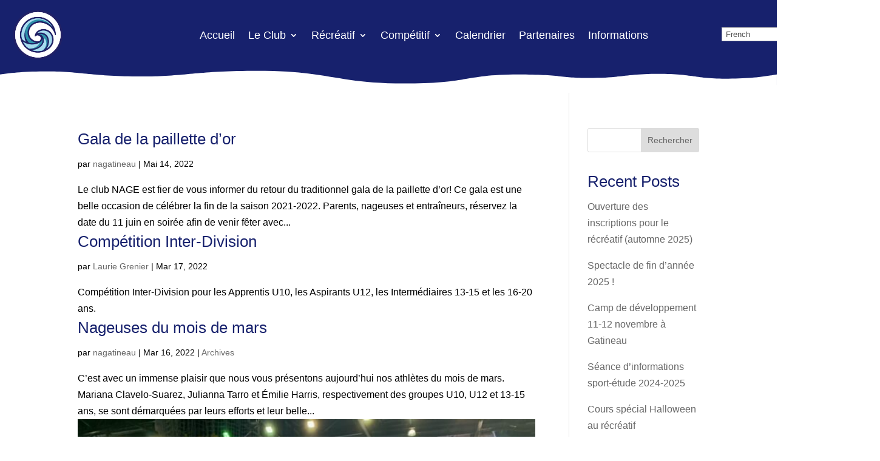

--- FILE ---
content_type: text/css
request_url: https://nagatineau.ca/wp-content/et-cache/global/et-divi-customizer-global.min.css?ver=1765771518
body_size: 286
content:
.et_pb_module nav .sub-menu{border-radius:5px!important}@media only screen and (max-width:800px){table.responsive{margin-bottom:0;overflow:hidden;overflow-x:scroll;display:block;white-space:nowrap}}li:not(:first-of-type){margin-top:1em}@media (max-width:1100px){#menu_mobile{display:block}#menu_ordinateur{display:none}}@media (min-width:1100px){#menu_mobile{display:none}#menu_ordinateur{display:block}}@media (max-width:1100px){#menu2_mobile{display:block}#menu2_ordinateur{display:none}}@media (min-width:1100px){#menu2_mobile{display:none}#menu2_ordinateur{display:block}}@media (max-width:1100px){#footer_mobile{display:block}#footer_ordinateur{display:none}}@media (min-width:1100px){#footer_mobile{display:none}#footer_ordinateur{display:block}}